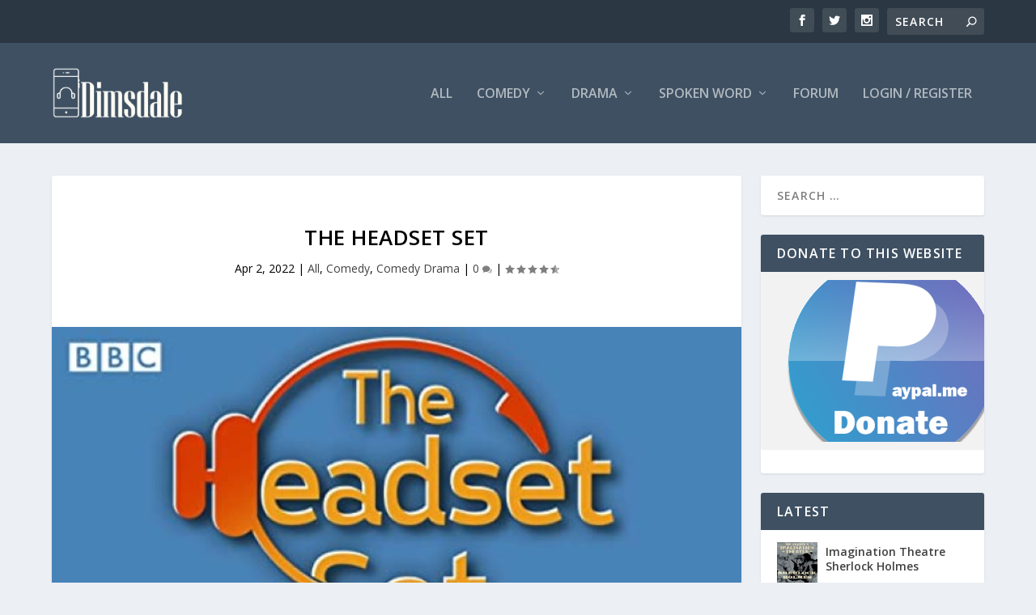

--- FILE ---
content_type: text/html; charset=UTF-8
request_url: https://www.dimsdale.co.uk/the-headset-set/
body_size: 24536
content:
<!DOCTYPE html>
<!--[if IE 6]>
<html id="ie6" lang="en-GB">
<![endif]-->
<!--[if IE 7]>
<html id="ie7" lang="en-GB">
<![endif]-->
<!--[if IE 8]>
<html id="ie8" lang="en-GB">
<![endif]-->
<!--[if !(IE 6) | !(IE 7) | !(IE 8)  ]><!-->
<html lang=en-GB>
<!--<![endif]-->
<head>
<meta charset=UTF-8 />
<meta http-equiv=X-UA-Compatible content="IE=edge">
<link rel=pingback href="https://www.dimsdale.co.uk/xmlrpc.php"/>
<!--[if lt IE 9]>
	<script src="https://www.dimsdale.co.uk/wp-content/themes/Extra_v2.26.7/scripts/ext/html5.js" type="text/javascript"></script>
	<![endif]-->
<script type="text/javascript">document.documentElement.className='js';</script>
<script async src="https://fundingchoicesmessages.google.com/i/pub-9421910982016650?ers=1" nonce=pb5SX6kWaJOhMZFFe6uXBQ></script><script nonce=pb5SX6kWaJOhMZFFe6uXBQ>(function(){function signalGooglefcPresent(){if(!window.frames['googlefcPresent']){if(document.body){const iframe=document.createElement('iframe');iframe.style='width: 0; height: 0; border: none; z-index: -1000; left: -1000px; top: -1000px;';iframe.style.display='none';iframe.name='googlefcPresent';document.body.appendChild(iframe);}else{setTimeout(signalGooglefcPresent,0);}}}signalGooglefcPresent();})();</script>
<script>var et_site_url='https://www.dimsdale.co.uk';var et_post_id='13543';function et_core_page_resource_fallback(a,b){"undefined"===typeof b&&(b=a.sheet.cssRules&&0===a.sheet.cssRules.length);b&&(a.onerror=null,a.onload=null,a.href?a.href=et_site_url+"/?et_core_page_resource="+a.id+et_post_id:a.src&&(a.src=et_site_url+"/?et_core_page_resource="+a.id+et_post_id))}</script><meta name=robots content='index, follow, max-image-preview:large, max-snippet:-1, max-video-preview:-1'/>
<!-- This site is optimized with the Yoast SEO plugin v26.8 - https://yoast.com/product/yoast-seo-wordpress/ -->
<title>The Headset Set - Dimsdale Podcasts</title>
<meta name=description content="Dimsdale Podcasts The Headset Set All"/>
<link rel=canonical href="https://www.dimsdale.co.uk/the-headset-set/"/>
<meta property=og:locale content=en_GB />
<meta property=og:type content=article />
<meta property=og:title content="The Headset Set - Dimsdale Podcasts"/>
<meta property=og:description content="Dimsdale Podcasts The Headset Set All"/>
<meta property=og:url content="https://www.dimsdale.co.uk/the-headset-set/"/>
<meta property=og:site_name content="Dimsdale Podcasts"/>
<meta property=article:published_time content="2022-04-02T16:00:00+00:00"/>
<meta property=article:modified_time content="2025-09-09T21:12:14+00:00"/>
<meta property=og:image content="https://www.dimsdale.co.uk/wp-content/uploads/thesese1.jpg"/>
<meta property=og:image:width content=675 />
<meta property=og:image:height content=675 />
<meta property=og:image:type content="image/jpeg"/>
<meta name=author content=TheJ0ker />
<meta name=twitter:card content=summary_large_image />
<meta name=twitter:label1 content="Written by"/>
<meta name=twitter:data1 content=TheJ0ker />
<meta name=twitter:label2 content="Estimated reading time"/>
<meta name=twitter:data2 content="3 minutes"/>
<script type="application/ld+json" class=yoast-schema-graph>{"@context":"https://schema.org","@graph":[{"@type":"Article","@id":"https://www.dimsdale.co.uk/the-headset-set/#article","isPartOf":{"@id":"https://www.dimsdale.co.uk/the-headset-set/"},"author":{"name":"TheJ0ker","@id":"https://www.dimsdale.co.uk/#/schema/person/4a8bb030bc9f85a1531aefebd334e923"},"headline":"The Headset Set","datePublished":"2022-04-02T16:00:00+00:00","dateModified":"2025-09-09T21:12:14+00:00","mainEntityOfPage":{"@id":"https://www.dimsdale.co.uk/the-headset-set/"},"wordCount":373,"commentCount":1,"publisher":{"@id":"https://www.dimsdale.co.uk/#organization"},"image":{"@id":"https://www.dimsdale.co.uk/the-headset-set/#primaryimage"},"thumbnailUrl":"https://www.dimsdale.co.uk/wp-content/uploads/thesese1.jpg","articleSection":["All","Comedy","Comedy Drama"],"inLanguage":"en-GB","potentialAction":[{"@type":"CommentAction","name":"Comment","target":["https://www.dimsdale.co.uk/the-headset-set/#respond"]}]},{"@type":"WebPage","@id":"https://www.dimsdale.co.uk/the-headset-set/","url":"https://www.dimsdale.co.uk/the-headset-set/","name":"The Headset Set - Dimsdale Podcasts","isPartOf":{"@id":"https://www.dimsdale.co.uk/#website"},"primaryImageOfPage":{"@id":"https://www.dimsdale.co.uk/the-headset-set/#primaryimage"},"image":{"@id":"https://www.dimsdale.co.uk/the-headset-set/#primaryimage"},"thumbnailUrl":"https://www.dimsdale.co.uk/wp-content/uploads/thesese1.jpg","datePublished":"2022-04-02T16:00:00+00:00","dateModified":"2025-09-09T21:12:14+00:00","description":"Dimsdale Podcasts The Headset Set All","breadcrumb":{"@id":"https://www.dimsdale.co.uk/the-headset-set/#breadcrumb"},"inLanguage":"en-GB","potentialAction":[{"@type":"ReadAction","target":["https://www.dimsdale.co.uk/the-headset-set/"]}]},{"@type":"ImageObject","inLanguage":"en-GB","@id":"https://www.dimsdale.co.uk/the-headset-set/#primaryimage","url":"https://www.dimsdale.co.uk/wp-content/uploads/thesese1.jpg","contentUrl":"https://www.dimsdale.co.uk/wp-content/uploads/thesese1.jpg","width":675,"height":675,"caption":"The Headset Set"},{"@type":"BreadcrumbList","@id":"https://www.dimsdale.co.uk/the-headset-set/#breadcrumb","itemListElement":[{"@type":"ListItem","position":1,"name":"Home","item":"https://www.dimsdale.co.uk/"},{"@type":"ListItem","position":2,"name":"The Headset Set"}]},{"@type":"WebSite","@id":"https://www.dimsdale.co.uk/#website","url":"https://www.dimsdale.co.uk/","name":"Dimsdale Podcasts","description":"OTR Radio drama comedy and more","publisher":{"@id":"https://www.dimsdale.co.uk/#organization"},"potentialAction":[{"@type":"SearchAction","target":{"@type":"EntryPoint","urlTemplate":"https://www.dimsdale.co.uk/?s={search_term_string}"},"query-input":{"@type":"PropertyValueSpecification","valueRequired":true,"valueName":"search_term_string"}}],"inLanguage":"en-GB"},{"@type":"Organization","@id":"https://www.dimsdale.co.uk/#organization","name":"Dimsdale Podcasts","url":"https://www.dimsdale.co.uk/","logo":{"@type":"ImageObject","inLanguage":"en-GB","@id":"https://www.dimsdale.co.uk/#/schema/logo/image/","url":"https://i2.wp.com/www.dimsdale.co.uk/wp-content/uploads/image.jpg?fit=813%2C318&ssl=1","contentUrl":"https://i2.wp.com/www.dimsdale.co.uk/wp-content/uploads/image.jpg?fit=813%2C318&ssl=1","width":813,"height":318,"caption":"Dimsdale Podcasts"},"image":{"@id":"https://www.dimsdale.co.uk/#/schema/logo/image/"}},{"@type":"Person","@id":"https://www.dimsdale.co.uk/#/schema/person/4a8bb030bc9f85a1531aefebd334e923","name":"TheJ0ker","image":{"@type":"ImageObject","inLanguage":"en-GB","@id":"https://www.dimsdale.co.uk/#/schema/person/image/","url":"https://secure.gravatar.com/avatar/1e2bdbd726bd4c5b1bc66a3bc96fd98e1f0ab63befb40a27d8fa1f8a4797f4b4?s=96&d=mm&r=g","contentUrl":"https://secure.gravatar.com/avatar/1e2bdbd726bd4c5b1bc66a3bc96fd98e1f0ab63befb40a27d8fa1f8a4797f4b4?s=96&d=mm&r=g","caption":"TheJ0ker"},"url":"https://www.dimsdale.co.uk/author/thej0ker/"}]}</script>
<!-- / Yoast SEO plugin. -->
<link rel=dns-prefetch href='//stats.wp.com'/>
<link rel=dns-prefetch href='//fonts.googleapis.com'/>
<link rel=preconnect href='//c0.wp.com'/>
<link rel=alternate type="application/rss+xml" title="Dimsdale Podcasts &raquo; Feed" href="https://www.dimsdale.co.uk/feed/"/>
<link rel=alternate type="application/rss+xml" title="Dimsdale Podcasts &raquo; Comments Feed" href="https://www.dimsdale.co.uk/comments/feed/"/>
<link rel=alternate type="application/rss+xml" title="Dimsdale Podcasts &raquo; The Headset Set Comments Feed" href="https://www.dimsdale.co.uk/the-headset-set/feed/"/>
<link rel=alternate title="oEmbed (JSON)" type="application/json+oembed" href="https://www.dimsdale.co.uk/wp-json/oembed/1.0/embed?url=https%3A%2F%2Fwww.dimsdale.co.uk%2Fthe-headset-set%2F"/>
<link rel=alternate title="oEmbed (XML)" type="text/xml+oembed" href="https://www.dimsdale.co.uk/wp-json/oembed/1.0/embed?url=https%3A%2F%2Fwww.dimsdale.co.uk%2Fthe-headset-set%2F&#038;format=xml"/>
<!-- This site uses the Google Analytics by ExactMetrics plugin v8.11.1 - Using Analytics tracking - https://www.exactmetrics.com/ -->
<script src="//www.googletagmanager.com/gtag/js?id=G-634CN5GJ36" data-cfasync=false data-wpfc-render=false type="text/javascript" async></script>
<script data-cfasync=false data-wpfc-render=false type="text/javascript">var em_version='8.11.1';var em_track_user=true;var em_no_track_reason='';var ExactMetricsDefaultLocations={"page_location":"https:\/\/www.dimsdale.co.uk\/the-headset-set\/"};if(typeof ExactMetricsPrivacyGuardFilter==='function'){var ExactMetricsLocations=(typeof ExactMetricsExcludeQuery==='object')?ExactMetricsPrivacyGuardFilter(ExactMetricsExcludeQuery):ExactMetricsPrivacyGuardFilter(ExactMetricsDefaultLocations);}else{var ExactMetricsLocations=(typeof ExactMetricsExcludeQuery==='object')?ExactMetricsExcludeQuery:ExactMetricsDefaultLocations;}var disableStrs=['ga-disable-G-634CN5GJ36',];function __gtagTrackerIsOptedOut(){for(var index=0;index<disableStrs.length;index++){if(document.cookie.indexOf(disableStrs[index]+'=true')>-1){return true;}}return false;}if(__gtagTrackerIsOptedOut()){for(var index=0;index<disableStrs.length;index++){window[disableStrs[index]]=true;}}function __gtagTrackerOptout(){for(var index=0;index<disableStrs.length;index++){document.cookie=disableStrs[index]+'=true; expires=Thu, 31 Dec 2099 23:59:59 UTC; path=/';window[disableStrs[index]]=true;}}if('undefined'===typeof gaOptout){function gaOptout(){__gtagTrackerOptout();}}window.dataLayer=window.dataLayer||[];window.ExactMetricsDualTracker={helpers:{},trackers:{},};if(em_track_user){function __gtagDataLayer(){dataLayer.push(arguments);}function __gtagTracker(type,name,parameters){if(!parameters){parameters={};}if(parameters.send_to){__gtagDataLayer.apply(null,arguments);return;}if(type==='event'){parameters.send_to=exactmetrics_frontend.v4_id;var hookName=name;if(typeof parameters['event_category']!=='undefined'){hookName=parameters['event_category']+':'+name;}if(typeof ExactMetricsDualTracker.trackers[hookName]!=='undefined'){ExactMetricsDualTracker.trackers[hookName](parameters);}else{__gtagDataLayer('event',name,parameters);}}else{__gtagDataLayer.apply(null,arguments);}}__gtagTracker('js',new Date());__gtagTracker('set',{'developer_id.dNDMyYj':true,});if(ExactMetricsLocations.page_location){__gtagTracker('set',ExactMetricsLocations);}__gtagTracker('config','G-634CN5GJ36',{"forceSSL":"true"});window.gtag=__gtagTracker;(function(){var noopfn=function(){return null;};var newtracker=function(){return new Tracker();};var Tracker=function(){return null;};var p=Tracker.prototype;p.get=noopfn;p.set=noopfn;p.send=function(){var args=Array.prototype.slice.call(arguments);args.unshift('send');__gaTracker.apply(null,args);};var __gaTracker=function(){var len=arguments.length;if(len===0){return;}var f=arguments[len-1];if(typeof f!=='object'||f===null||typeof f.hitCallback!=='function'){if('send'===arguments[0]){var hitConverted,hitObject=false,action;if('event'===arguments[1]){if('undefined'!==typeof arguments[3]){hitObject={'eventAction':arguments[3],'eventCategory':arguments[2],'eventLabel':arguments[4],'value':arguments[5]?arguments[5]:1,}}}if('pageview'===arguments[1]){if('undefined'!==typeof arguments[2]){hitObject={'eventAction':'page_view','page_path':arguments[2],}}}if(typeof arguments[2]==='object'){hitObject=arguments[2];}if(typeof arguments[5]==='object'){Object.assign(hitObject,arguments[5]);}if('undefined'!==typeof arguments[1].hitType){hitObject=arguments[1];if('pageview'===hitObject.hitType){hitObject.eventAction='page_view';}}if(hitObject){action='timing'===arguments[1].hitType?'timing_complete':hitObject.eventAction;hitConverted=mapArgs(hitObject);__gtagTracker('event',action,hitConverted);}}return;}function mapArgs(args){var arg,hit={};var gaMap={'eventCategory':'event_category','eventAction':'event_action','eventLabel':'event_label','eventValue':'event_value','nonInteraction':'non_interaction','timingCategory':'event_category','timingVar':'name','timingValue':'value','timingLabel':'event_label','page':'page_path','location':'page_location','title':'page_title','referrer':'page_referrer',};for(arg in args){if(!(!args.hasOwnProperty(arg)||!gaMap.hasOwnProperty(arg))){hit[gaMap[arg]]=args[arg];}else{hit[arg]=args[arg];}}return hit;}try{f.hitCallback();}catch(ex){}};__gaTracker.create=newtracker;__gaTracker.getByName=newtracker;__gaTracker.getAll=function(){return[];};__gaTracker.remove=noopfn;__gaTracker.loaded=true;window['__gaTracker']=__gaTracker;})();}else{console.log("");(function(){function __gtagTracker(){return null;}window['__gtagTracker']=__gtagTracker;window['gtag']=__gtagTracker;})();}</script>
<!-- / Google Analytics by ExactMetrics -->
<meta content="Extra v.2.26.7" name=generator />	<style id=content-control-block-styles>@media (max-width:640px){.cc-hide-on-mobile{display:none!important}}@media (min-width:641px) and (max-width:920px){.cc-hide-on-tablet{display:none!important}}@media (min-width:921px) and (max-width:1440px){.cc-hide-on-desktop{display:none!important}}</style>
<style id=wp-img-auto-sizes-contain-inline-css type='text/css'>img:is([sizes=auto i],[sizes^="auto," i]){contain-intrinsic-size:3000px 1500px}</style>
<style id=wp-emoji-styles-inline-css type='text/css'>img.wp-smiley,img.emoji{display:inline!important;border:none!important;box-shadow:none!important;height:1em!important;width:1em!important;margin:0 .07em!important;vertical-align:-.1em!important;background:none!important;padding:0!important}</style>
<style id=wp-block-library-inline-css type='text/css'>:root{--wp-block-synced-color:#7a00df;--wp-block-synced-color--rgb:122 , 0 , 223;--wp-bound-block-color:var(--wp-block-synced-color);--wp-editor-canvas-background:#ddd;--wp-admin-theme-color:#007cba;--wp-admin-theme-color--rgb:0 , 124 , 186;--wp-admin-theme-color-darker-10:#006ba1;--wp-admin-theme-color-darker-10--rgb:0 , 107 , 160.5;--wp-admin-theme-color-darker-20:#005a87;--wp-admin-theme-color-darker-20--rgb:0 , 90 , 135;--wp-admin-border-width-focus:2px}@media (min-resolution:192dpi){:root{--wp-admin-border-width-focus:1.5px}}.wp-element-button{cursor:pointer}:root .has-very-light-gray-background-color{background-color:#eee}:root .has-very-dark-gray-background-color{background-color:#313131}:root .has-very-light-gray-color{color:#eee}:root .has-very-dark-gray-color{color:#313131}:root .has-vivid-green-cyan-to-vivid-cyan-blue-gradient-background{background:linear-gradient(135deg,#00d084,#0693e3)}:root .has-purple-crush-gradient-background{background:linear-gradient(135deg,#34e2e4,#4721fb 50%,#ab1dfe)}:root .has-hazy-dawn-gradient-background{background:linear-gradient(135deg,#faaca8,#dad0ec)}:root .has-subdued-olive-gradient-background{background:linear-gradient(135deg,#fafae1,#67a671)}:root .has-atomic-cream-gradient-background{background:linear-gradient(135deg,#fdd79a,#004a59)}:root .has-nightshade-gradient-background{background:linear-gradient(135deg,#330968,#31cdcf)}:root .has-midnight-gradient-background{background:linear-gradient(135deg,#020381,#2874fc)}:root{--wp--preset--font-size--normal:16px;--wp--preset--font-size--huge:42px}.has-regular-font-size{font-size:1em}.has-larger-font-size{font-size:2.625em}.has-normal-font-size{font-size:var(--wp--preset--font-size--normal)}.has-huge-font-size{font-size:var(--wp--preset--font-size--huge)}.has-text-align-center{text-align:center}.has-text-align-left{text-align:left}.has-text-align-right{text-align:right}.has-fit-text{white-space:nowrap!important}#end-resizable-editor-section{display:none}.aligncenter{clear:both}.items-justified-left{justify-content:flex-start}.items-justified-center{justify-content:center}.items-justified-right{justify-content:flex-end}.items-justified-space-between{justify-content:space-between}.screen-reader-text{border:0;clip-path:inset(50%);height:1px;margin:-1px;overflow:hidden;padding:0;position:absolute;width:1px;word-wrap:normal!important}.screen-reader-text:focus{background-color:#ddd;clip-path:none;color:#444;display:block;font-size:1em;height:auto;left:5px;line-height:normal;padding:15px 23px 14px;text-decoration:none;top:5px;width:auto;z-index:100000}html :where(.has-border-color){border-style:solid}html :where([style*=border-top-color]){border-top-style:solid}html :where([style*=border-right-color]){border-right-style:solid}html :where([style*=border-bottom-color]){border-bottom-style:solid}html :where([style*=border-left-color]){border-left-style:solid}html :where([style*=border-width]){border-style:solid}html :where([style*=border-top-width]){border-top-style:solid}html :where([style*=border-right-width]){border-right-style:solid}html :where([style*=border-bottom-width]){border-bottom-style:solid}html :where([style*=border-left-width]){border-left-style:solid}html :where(img[class*=wp-image-]){height:auto;max-width:100%}:where(figure){margin:0 0 1em}html :where(.is-position-sticky){--wp-admin--admin-bar--position-offset:var(--wp-admin--admin-bar--height,0)}@media screen and (max-width:600px){html :where(.is-position-sticky){--wp-admin--admin-bar--position-offset:0}}</style><style id=wp-block-heading-inline-css type='text/css'>h1:where(.wp-block-heading).has-background,h2:where(.wp-block-heading).has-background,h3:where(.wp-block-heading).has-background,h4:where(.wp-block-heading).has-background,h5:where(.wp-block-heading).has-background,h6:where(.wp-block-heading).has-background{padding:1.25em 2.375em}h1.has-text-align-left[style*=writing-mode]:where([style*=vertical-lr]),h1.has-text-align-right[style*=writing-mode]:where([style*=vertical-rl]),h2.has-text-align-left[style*=writing-mode]:where([style*=vertical-lr]),h2.has-text-align-right[style*=writing-mode]:where([style*=vertical-rl]),h3.has-text-align-left[style*=writing-mode]:where([style*=vertical-lr]),h3.has-text-align-right[style*=writing-mode]:where([style*=vertical-rl]),h4.has-text-align-left[style*=writing-mode]:where([style*=vertical-lr]),h4.has-text-align-right[style*=writing-mode]:where([style*=vertical-rl]),h5.has-text-align-left[style*=writing-mode]:where([style*=vertical-lr]),h5.has-text-align-right[style*=writing-mode]:where([style*=vertical-rl]),h6.has-text-align-left[style*=writing-mode]:where([style*=vertical-lr]),h6.has-text-align-right[style*=writing-mode]:where([style*=vertical-rl]){rotate:180deg}</style>
<style id=wp-block-image-inline-css type='text/css'>.wp-block-image>a,.wp-block-image>figure>a{display:inline-block}.wp-block-image img{box-sizing:border-box;height:auto;max-width:100%;vertical-align:bottom}@media not (prefers-reduced-motion){.wp-block-image img.hide{visibility:hidden}.wp-block-image img.show{animation:show-content-image .4s}}.wp-block-image[style*="border-radius"] img,.wp-block-image[style*="border-radius"]>a{border-radius:inherit}.wp-block-image.has-custom-border img{box-sizing:border-box}.wp-block-image.aligncenter{text-align:center}.wp-block-image.alignfull>a,.wp-block-image.alignwide>a{width:100%}.wp-block-image.alignfull img,.wp-block-image.alignwide img{height:auto;width:100%}.wp-block-image .aligncenter,.wp-block-image .alignleft,.wp-block-image .alignright,.wp-block-image.aligncenter,.wp-block-image.alignleft,.wp-block-image.alignright{display:table}.wp-block-image .aligncenter>figcaption,.wp-block-image .alignleft>figcaption,.wp-block-image .alignright>figcaption,.wp-block-image.aligncenter>figcaption,.wp-block-image.alignleft>figcaption,.wp-block-image.alignright>figcaption{caption-side:bottom;display:table-caption}.wp-block-image .alignleft{float:left;margin:.5em 1em .5em 0}.wp-block-image .alignright{float:right;margin:.5em 0 .5em 1em}.wp-block-image .aligncenter{margin-left:auto;margin-right:auto}.wp-block-image :where(figcaption){margin-bottom:1em;margin-top:.5em}.wp-block-image.is-style-circle-mask img{border-radius:9999px}@supports ((-webkit-mask-image:none) or (mask-image:none)) or (-webkit-mask-image:none){.wp-block-image.is-style-circle-mask img{border-radius:0;-webkit-mask-image:url('data:image/svg+xml;utf8,<svg viewBox="0 0 100 100" xmlns="http://www.w3.org/2000/svg"><circle cx="50" cy="50" r="50"/></svg>');mask-image:url('data:image/svg+xml;utf8,<svg viewBox="0 0 100 100" xmlns="http://www.w3.org/2000/svg"><circle cx="50" cy="50" r="50"/></svg>');mask-mode:alpha;-webkit-mask-position:center;mask-position:center;-webkit-mask-repeat:no-repeat;mask-repeat:no-repeat;-webkit-mask-size:contain;mask-size:contain}}:root :where(.wp-block-image.is-style-rounded img,.wp-block-image .is-style-rounded img){border-radius:9999px}.wp-block-image figure{margin:0}.wp-lightbox-container{display:flex;flex-direction:column;position:relative}.wp-lightbox-container img{cursor:zoom-in}.wp-lightbox-container img:hover+button{opacity:1}.wp-lightbox-container button{align-items:center;backdrop-filter:blur(16px) saturate(180%);background-color:#5a5a5a40;border:none;border-radius:4px;cursor:zoom-in;display:flex;height:20px;justify-content:center;opacity:0;padding:0;position:absolute;right:16px;text-align:center;top:16px;width:20px;z-index:100}@media not (prefers-reduced-motion){.wp-lightbox-container button{transition:opacity .2s ease}}.wp-lightbox-container button:focus-visible{outline:3px auto #5a5a5a40;outline:3px auto -webkit-focus-ring-color;outline-offset:3px}.wp-lightbox-container button:hover{cursor:pointer;opacity:1}.wp-lightbox-container button:focus{opacity:1}.wp-lightbox-container button:focus,.wp-lightbox-container button:hover,.wp-lightbox-container button:not(:hover):not(:active):not(.has-background){background-color:#5a5a5a40;border:none}.wp-lightbox-overlay{box-sizing:border-box;cursor:zoom-out;height:100vh;left:0;overflow:hidden;position:fixed;top:0;visibility:hidden;width:100%;z-index:100000}.wp-lightbox-overlay .close-button{align-items:center;cursor:pointer;display:flex;justify-content:center;min-height:40px;min-width:40px;padding:0;position:absolute;right:calc(env(safe-area-inset-right) + 16px);top:calc(env(safe-area-inset-top) + 16px);z-index:5000000}.wp-lightbox-overlay .close-button:focus,.wp-lightbox-overlay .close-button:hover,.wp-lightbox-overlay .close-button:not(:hover):not(:active):not(.has-background){background:none;border:none}.wp-lightbox-overlay .lightbox-image-container{height:var(--wp--lightbox-container-height);left:50%;overflow:hidden;position:absolute;top:50%;transform:translate(-50%,-50%);transform-origin:top left;width:var(--wp--lightbox-container-width);z-index:9999999999}.wp-lightbox-overlay .wp-block-image{align-items:center;box-sizing:border-box;display:flex;height:100%;justify-content:center;margin:0;position:relative;transform-origin:0 0;width:100%;z-index:3000000}.wp-lightbox-overlay .wp-block-image img{height:var(--wp--lightbox-image-height);min-height:var(--wp--lightbox-image-height);min-width:var(--wp--lightbox-image-width);width:var(--wp--lightbox-image-width)}.wp-lightbox-overlay .wp-block-image figcaption{display:none}.wp-lightbox-overlay button{background:none;border:none}.wp-lightbox-overlay .scrim{background-color:#fff;height:100%;opacity:.9;position:absolute;width:100%;z-index:2000000}.wp-lightbox-overlay.active{visibility:visible}@media not (prefers-reduced-motion){.wp-lightbox-overlay.active{animation:turn-on-visibility .25s both}.wp-lightbox-overlay.active img{animation:turn-on-visibility .35s both}.wp-lightbox-overlay.show-closing-animation:not(.active){animation:turn-off-visibility .35s both}.wp-lightbox-overlay.show-closing-animation:not(.active) img{animation:turn-off-visibility .25s both}.wp-lightbox-overlay.zoom.active{animation:none;opacity:1;visibility:visible}.wp-lightbox-overlay.zoom.active .lightbox-image-container{animation:lightbox-zoom-in .4s}.wp-lightbox-overlay.zoom.active .lightbox-image-container img{animation:none}.wp-lightbox-overlay.zoom.active .scrim{animation:turn-on-visibility .4s forwards}.wp-lightbox-overlay.zoom.show-closing-animation:not(.active){animation:none}.wp-lightbox-overlay.zoom.show-closing-animation:not(.active) .lightbox-image-container{animation:lightbox-zoom-out .4s}.wp-lightbox-overlay.zoom.show-closing-animation:not(.active) .lightbox-image-container img{animation:none}.wp-lightbox-overlay.zoom.show-closing-animation:not(.active) .scrim{animation:turn-off-visibility .4s forwards}}@keyframes show-content-image{0%{visibility:hidden}99%{visibility:hidden}to{visibility:visible}}@keyframes turn-on-visibility{0%{opacity:0}to{opacity:1}}@keyframes turn-off-visibility{0%{opacity:1;visibility:visible}99%{opacity:0;visibility:visible}to{opacity:0;visibility:hidden}}@keyframes lightbox-zoom-in{0%{transform:translate(calc((-100vw + var(--wp--lightbox-scrollbar-width))/2 + var(--wp--lightbox-initial-left-position)),calc(-50vh + var(--wp--lightbox-initial-top-position))) scale(var(--wp--lightbox-scale))}to{transform:translate(-50%,-50%) scale(1)}}@keyframes lightbox-zoom-out{0%{transform:translate(-50%,-50%) scale(1);visibility:visible}99%{visibility:visible}to{transform:translate(calc((-100vw + var(--wp--lightbox-scrollbar-width))/2 + var(--wp--lightbox-initial-left-position)),calc(-50vh + var(--wp--lightbox-initial-top-position))) scale(var(--wp--lightbox-scale));visibility:hidden}}</style>
<style id=wp-block-list-inline-css type='text/css'>ol,ul{box-sizing:border-box}:root :where(.wp-block-list.has-background){padding:1.25em 2.375em}</style>
<style id=wp-block-group-inline-css type='text/css'>.wp-block-group{box-sizing:border-box}:where(.wp-block-group.wp-block-group-is-layout-constrained){position:relative}</style>
<style id=wp-block-paragraph-inline-css type='text/css'>.is-small-text{font-size:.875em}.is-regular-text{font-size:1em}.is-large-text{font-size:2.25em}.is-larger-text{font-size:3em}.has-drop-cap:not(:focus):first-letter{float:left;font-size:8.4em;font-style:normal;font-weight:100;line-height:.68;margin:.05em .1em 0 0;text-transform:uppercase}body.rtl .has-drop-cap:not(:focus):first-letter{float:none;margin-left:.1em}p.has-drop-cap.has-background{overflow:hidden}:root :where(p.has-background){padding:1.25em 2.375em}:where(p.has-text-color:not(.has-link-color)) a{color:inherit}p.has-text-align-left[style*="writing-mode:vertical-lr"],p.has-text-align-right[style*="writing-mode:vertical-rl"]{rotate:180deg}</style>
<style id=wp-block-separator-inline-css type='text/css'>.wp-block-separator{border:none;border-top:2px solid}:root :where(.wp-block-separator.is-style-dots){height:auto;line-height:1;text-align:center}:root :where(.wp-block-separator.is-style-dots):before{color:currentColor;content:"···";font-family:serif;font-size:1.5em;letter-spacing:2em;padding-left:2em}.wp-block-separator.is-style-dots{background:none!important;border:none!important}</style>
<style id=global-styles-inline-css type='text/css'>:root{--wp--preset--aspect-ratio--square:1;--wp--preset--aspect-ratio--4-3: 4/3;--wp--preset--aspect-ratio--3-4: 3/4;--wp--preset--aspect-ratio--3-2: 3/2;--wp--preset--aspect-ratio--2-3: 2/3;--wp--preset--aspect-ratio--16-9: 16/9;--wp--preset--aspect-ratio--9-16: 9/16;--wp--preset--color--black:#000;--wp--preset--color--cyan-bluish-gray:#abb8c3;--wp--preset--color--white:#fff;--wp--preset--color--pale-pink:#f78da7;--wp--preset--color--vivid-red:#cf2e2e;--wp--preset--color--luminous-vivid-orange:#ff6900;--wp--preset--color--luminous-vivid-amber:#fcb900;--wp--preset--color--light-green-cyan:#7bdcb5;--wp--preset--color--vivid-green-cyan:#00d084;--wp--preset--color--pale-cyan-blue:#8ed1fc;--wp--preset--color--vivid-cyan-blue:#0693e3;--wp--preset--color--vivid-purple:#9b51e0;--wp--preset--gradient--vivid-cyan-blue-to-vivid-purple:linear-gradient(135deg,#0693e3 0%,#9b51e0 100%);--wp--preset--gradient--light-green-cyan-to-vivid-green-cyan:linear-gradient(135deg,#7adcb4 0%,#00d082 100%);--wp--preset--gradient--luminous-vivid-amber-to-luminous-vivid-orange:linear-gradient(135deg,#fcb900 0%,#ff6900 100%);--wp--preset--gradient--luminous-vivid-orange-to-vivid-red:linear-gradient(135deg,#ff6900 0%,#cf2e2e 100%);--wp--preset--gradient--very-light-gray-to-cyan-bluish-gray:linear-gradient(135deg,#eee 0%,#a9b8c3 100%);--wp--preset--gradient--cool-to-warm-spectrum:linear-gradient(135deg,#4aeadc 0%,#9778d1 20%,#cf2aba 40%,#ee2c82 60%,#fb6962 80%,#fef84c 100%);--wp--preset--gradient--blush-light-purple:linear-gradient(135deg,#ffceec 0%,#9896f0 100%);--wp--preset--gradient--blush-bordeaux:linear-gradient(135deg,#fecda5 0%,#fe2d2d 50%,#6b003e 100%);--wp--preset--gradient--luminous-dusk:linear-gradient(135deg,#ffcb70 0%,#c751c0 50%,#4158d0 100%);--wp--preset--gradient--pale-ocean:linear-gradient(135deg,#fff5cb 0%,#b6e3d4 50%,#33a7b5 100%);--wp--preset--gradient--electric-grass:linear-gradient(135deg,#caf880 0%,#71ce7e 100%);--wp--preset--gradient--midnight:linear-gradient(135deg,#020381 0%,#2874fc 100%);--wp--preset--font-size--small:13px;--wp--preset--font-size--medium:20px;--wp--preset--font-size--large:36px;--wp--preset--font-size--x-large:42px;--wp--preset--spacing--20:.44rem;--wp--preset--spacing--30:.67rem;--wp--preset--spacing--40:1rem;--wp--preset--spacing--50:1.5rem;--wp--preset--spacing--60:2.25rem;--wp--preset--spacing--70:3.38rem;--wp--preset--spacing--80:5.06rem;--wp--preset--shadow--natural:6px 6px 9px rgba(0,0,0,.2);--wp--preset--shadow--deep:12px 12px 50px rgba(0,0,0,.4);--wp--preset--shadow--sharp:6px 6px 0 rgba(0,0,0,.2);--wp--preset--shadow--outlined:6px 6px 0 -3px #fff , 6px 6px #000;--wp--preset--shadow--crisp:6px 6px 0 #000}:where(.is-layout-flex){gap:.5em}:where(.is-layout-grid){gap:.5em}body .is-layout-flex{display:flex}.is-layout-flex{flex-wrap:wrap;align-items:center}.is-layout-flex > :is(*, div){margin:0}body .is-layout-grid{display:grid}.is-layout-grid > :is(*, div){margin:0}:where(.wp-block-columns.is-layout-flex){gap:2em}:where(.wp-block-columns.is-layout-grid){gap:2em}:where(.wp-block-post-template.is-layout-flex){gap:1.25em}:where(.wp-block-post-template.is-layout-grid){gap:1.25em}.has-black-color{color:var(--wp--preset--color--black)!important}.has-cyan-bluish-gray-color{color:var(--wp--preset--color--cyan-bluish-gray)!important}.has-white-color{color:var(--wp--preset--color--white)!important}.has-pale-pink-color{color:var(--wp--preset--color--pale-pink)!important}.has-vivid-red-color{color:var(--wp--preset--color--vivid-red)!important}.has-luminous-vivid-orange-color{color:var(--wp--preset--color--luminous-vivid-orange)!important}.has-luminous-vivid-amber-color{color:var(--wp--preset--color--luminous-vivid-amber)!important}.has-light-green-cyan-color{color:var(--wp--preset--color--light-green-cyan)!important}.has-vivid-green-cyan-color{color:var(--wp--preset--color--vivid-green-cyan)!important}.has-pale-cyan-blue-color{color:var(--wp--preset--color--pale-cyan-blue)!important}.has-vivid-cyan-blue-color{color:var(--wp--preset--color--vivid-cyan-blue)!important}.has-vivid-purple-color{color:var(--wp--preset--color--vivid-purple)!important}.has-black-background-color{background-color:var(--wp--preset--color--black)!important}.has-cyan-bluish-gray-background-color{background-color:var(--wp--preset--color--cyan-bluish-gray)!important}.has-white-background-color{background-color:var(--wp--preset--color--white)!important}.has-pale-pink-background-color{background-color:var(--wp--preset--color--pale-pink)!important}.has-vivid-red-background-color{background-color:var(--wp--preset--color--vivid-red)!important}.has-luminous-vivid-orange-background-color{background-color:var(--wp--preset--color--luminous-vivid-orange)!important}.has-luminous-vivid-amber-background-color{background-color:var(--wp--preset--color--luminous-vivid-amber)!important}.has-light-green-cyan-background-color{background-color:var(--wp--preset--color--light-green-cyan)!important}.has-vivid-green-cyan-background-color{background-color:var(--wp--preset--color--vivid-green-cyan)!important}.has-pale-cyan-blue-background-color{background-color:var(--wp--preset--color--pale-cyan-blue)!important}.has-vivid-cyan-blue-background-color{background-color:var(--wp--preset--color--vivid-cyan-blue)!important}.has-vivid-purple-background-color{background-color:var(--wp--preset--color--vivid-purple)!important}.has-black-border-color{border-color:var(--wp--preset--color--black)!important}.has-cyan-bluish-gray-border-color{border-color:var(--wp--preset--color--cyan-bluish-gray)!important}.has-white-border-color{border-color:var(--wp--preset--color--white)!important}.has-pale-pink-border-color{border-color:var(--wp--preset--color--pale-pink)!important}.has-vivid-red-border-color{border-color:var(--wp--preset--color--vivid-red)!important}.has-luminous-vivid-orange-border-color{border-color:var(--wp--preset--color--luminous-vivid-orange)!important}.has-luminous-vivid-amber-border-color{border-color:var(--wp--preset--color--luminous-vivid-amber)!important}.has-light-green-cyan-border-color{border-color:var(--wp--preset--color--light-green-cyan)!important}.has-vivid-green-cyan-border-color{border-color:var(--wp--preset--color--vivid-green-cyan)!important}.has-pale-cyan-blue-border-color{border-color:var(--wp--preset--color--pale-cyan-blue)!important}.has-vivid-cyan-blue-border-color{border-color:var(--wp--preset--color--vivid-cyan-blue)!important}.has-vivid-purple-border-color{border-color:var(--wp--preset--color--vivid-purple)!important}.has-vivid-cyan-blue-to-vivid-purple-gradient-background{background:var(--wp--preset--gradient--vivid-cyan-blue-to-vivid-purple)!important}.has-light-green-cyan-to-vivid-green-cyan-gradient-background{background:var(--wp--preset--gradient--light-green-cyan-to-vivid-green-cyan)!important}.has-luminous-vivid-amber-to-luminous-vivid-orange-gradient-background{background:var(--wp--preset--gradient--luminous-vivid-amber-to-luminous-vivid-orange)!important}.has-luminous-vivid-orange-to-vivid-red-gradient-background{background:var(--wp--preset--gradient--luminous-vivid-orange-to-vivid-red)!important}.has-very-light-gray-to-cyan-bluish-gray-gradient-background{background:var(--wp--preset--gradient--very-light-gray-to-cyan-bluish-gray)!important}.has-cool-to-warm-spectrum-gradient-background{background:var(--wp--preset--gradient--cool-to-warm-spectrum)!important}.has-blush-light-purple-gradient-background{background:var(--wp--preset--gradient--blush-light-purple)!important}.has-blush-bordeaux-gradient-background{background:var(--wp--preset--gradient--blush-bordeaux)!important}.has-luminous-dusk-gradient-background{background:var(--wp--preset--gradient--luminous-dusk)!important}.has-pale-ocean-gradient-background{background:var(--wp--preset--gradient--pale-ocean)!important}.has-electric-grass-gradient-background{background:var(--wp--preset--gradient--electric-grass)!important}.has-midnight-gradient-background{background:var(--wp--preset--gradient--midnight)!important}.has-small-font-size{font-size:var(--wp--preset--font-size--small)!important}.has-medium-font-size{font-size:var(--wp--preset--font-size--medium)!important}.has-large-font-size{font-size:var(--wp--preset--font-size--large)!important}.has-x-large-font-size{font-size:var(--wp--preset--font-size--x-large)!important}</style>
<style id=classic-theme-styles-inline-css type='text/css'>.wp-block-button__link{color:#fff;background-color:#32373c;border-radius:9999px;box-shadow:none;text-decoration:none;padding:calc(.667em + 2px) calc(1.333em + 2px);font-size:1.125em}.wp-block-file__button{background:#32373c;color:#fff;text-decoration:none}</style>
<style id=content-control-block-styles-css media=all>.controlled-content:before{background:no-repeat 50% transparent;background-image:url("data:image/svg+xml;utf8,<svg width=\"24\" height=\"24\" viewBox=\"0 0 24 24\" fill=\"none\" xmlns=\"http://www.w3.org/2000/svg\"><path d=\"M21.8611 8.50354L19.7251 10.6395C20.1421 11.16 20.4841 11.6355 20.7286 12C19.5886 13.695 16.4536 17.73 12.3871 17.9775L9.66455 20.7C10.4086 20.886 11.1856 21 12.0001 21C19.0606 21 23.6161 13.074 23.8066 12.738C24.0631 12.282 24.0646 11.724 23.8081 11.268C23.7376 11.1405 23.0581 9.94654 21.8611 8.50354Z\" fill=\"red\"/><path d=\"M0.439696 23.5606C0.732196 23.8531 1.1162 24.0001 1.5002 24.0001C1.8842 24.0001 2.2682 23.8531 2.5607 23.5606L23.5607 2.56063C24.1472 1.97413 24.1472 1.02613 23.5607 0.439631C22.9742 -0.146869 22.0262 -0.146869 21.4397 0.439631L17.3222 4.55713C15.7727 3.64663 13.9967 3.00013 12.0002 3.00013C4.8677 3.00013 0.376696 10.9336 0.189196 11.2711C-0.0643035 11.7256 -0.0628035 12.2791 0.192196 12.7336C0.297196 12.9211 1.7582 15.4366 4.2317 17.6476L0.438196 21.4411C-0.146804 22.0261 -0.146804 22.9741 0.439696 23.5606ZM3.2717 11.9986C4.4372 10.2526 7.7192 6.00013 12.0002 6.00013C13.1132 6.00013 14.1557 6.30163 15.1172 6.76213L12.7682 9.11113C12.5222 9.04363 12.2672 9.00013 12.0002 9.00013C10.3427 9.00013 9.0002 10.3426 9.0002 12.0001C9.0002 12.2671 9.0437 12.5221 9.1112 12.7681L6.3602 15.5191C4.9277 14.2651 3.8387 12.8431 3.2717 11.9986Z\" fill=\"red\"/></svg>");background-size:contain;border-radius:100px;content:" ";display:block;height:20px;position:absolute;right:-16px;top:-16px;width:16px}@media(max-width:480px){.cc-hide-on-mobile{display:none!important}}@media(min-width:481px)and (max-width:991px){.cc-hide-on-tablet{display:none!important}}@media(min-width:992px){.cc-hide-on-desktop{display:none!important}}
</style>
<link rel=stylesheet id=af-fontawesome-css href='https://www.dimsdale.co.uk/wp-content/plugins/asgaros-forum/libs/fontawesome/css/A.all.min.css,qver=3.3.0.pagespeed.cf.3AxS0t2_6C.css' type='text/css' media=all />
<link rel=stylesheet id=af-fontawesome-compat-v4-css href='https://www.dimsdale.co.uk/wp-content/plugins/asgaros-forum/libs/fontawesome/css/A.v4-shims.min.css,qver=3.3.0.pagespeed.cf.I2qZtzusaa.css' type='text/css' media=all />
<style id=af-widgets-css media=all>.asgarosforum-widget{font-size:12px}.asgarosforum-widget .widget-element{display:table;border-bottom:1px solid #ccc;margin-bottom:8px;padding-bottom:8px;width:100%}.asgarosforum-widget .widget-avatar,.asgarosforum-widget .widget-content{display:table-cell;vertical-align:top}.asgarosforum-widget .widget-avatar{width:40px}.asgarosforum-widget .widget-avatar img{border-radius:50%;margin:5px 10px 0 0}.asgarosforum-widget .post-link,.asgarosforum-widget .post-author,.asgarosforum-widget .post-excerpt,.asgarosforum-widget .post-date{display:block;margin:0}.asgarosforum-widget .post-excerpt{margin:5px 0}.asgarosforum-widget .highlight-admin,.asgarosforum-widget .highlight-admin a{color:#e00000!important}.asgarosforum-widget .highlight-moderator,.asgarosforum-widget .highlight-moderator a{color:#099922!important}.asgarosforum-widget .post-link a,.asgarosforum-widget .post-author a{text-decoration:none}.asgarosforum-widget .post-link a:hover,.asgarosforum-widget .post-author a:hover{text-decoration:underline}.asgarosforum-widget .post-date{font-style:italic}.asgarosforum-widget .post-author,.asgarosforum-widget .post-date{font-size:11px}.asgarosforum-widget-search form{position:relative}.asgarosforum-widget-search input[type="search"]{background:#f7f7f7;border:1px solid #d1d1d1;border-radius:0;color:#686868;padding:.625em .4375em;width:100%;height:35px}.asgarosforum-widget-search button{background:#256db3;border:0;border-radius:0;color:#fff;padding:0;bottom:0;right:0;top:0;overflow:hidden;position:absolute;width:35px;height:35px}</style>
<link rel=stylesheet id=widgetopts-styles-css href='https://www.dimsdale.co.uk/wp-content/plugins/widget-options/assets/css/A.widget-options.css,qver=4.1.3.pagespeed.cf.TFeujAr7MH.css' type='text/css' media=all />
<link rel=stylesheet id=extra-fonts-css href='https://fonts.googleapis.com/css?family=Open+Sans:300italic,400italic,600italic,700italic,800italic,400,300,600,700,800&#038;subset=latin,latin-ext' type='text/css' media=all />
<link rel=stylesheet id=extra-style-css href='https://www.dimsdale.co.uk/wp-content/themes/Extra_v2.26.7/A.style.css,qver=2.26.7.pagespeed.cf.T8DxKWiJ04.css' type='text/css' media=all />
<link rel=stylesheet id=dashicons-css href='https://c0.wp.com/c/6.9/wp-includes/css/dashicons.min.css' type='text/css' media=all />
<script type="text/javascript" src="https://c0.wp.com/c/6.9/wp-includes/js/jquery/jquery.min.js" id=jquery-core-js></script>
<script type="text/javascript" src="https://c0.wp.com/c/6.9/wp-includes/js/jquery/jquery-migrate.min.js" id=jquery-migrate-js></script>
<script type="text/javascript" src="https://www.dimsdale.co.uk/wp-content/plugins/google-analytics-dashboard-for-wp/assets/js/frontend-gtag.min.js,qver=8.11.1.pagespeed.jm.9SKrqgvKLf.js" id=exactmetrics-frontend-script-js async=async data-wp-strategy=async></script>
<script data-cfasync=false data-wpfc-render=false type="text/javascript" id=exactmetrics-frontend-script-js-extra>var exactmetrics_frontend={"js_events_tracking":"true","download_extensions":"zip,mp3,mpeg,pdf,docx,pptx,xlsx,rar","inbound_paths":"[{\"path\":\"\\\/go\\\/\",\"label\":\"affiliate\"},{\"path\":\"\\\/recommend\\\/\",\"label\":\"affiliate\"}]","home_url":"https:\/\/www.dimsdale.co.uk","hash_tracking":"false","v4_id":"G-634CN5GJ36"};</script>
<link rel="https://api.w.org/" href="https://www.dimsdale.co.uk/wp-json/"/><link rel=alternate title=JSON type="application/json" href="https://www.dimsdale.co.uk/wp-json/wp/v2/posts/13543"/><link rel=EditURI type="application/rsd+xml" title=RSD href="https://www.dimsdale.co.uk/xmlrpc.php?rsd"/>
<meta name=generator content="WordPress 6.9"/>
<link rel=shortlink href='https://www.dimsdale.co.uk/?p=13543'/>
<style>img#wpstats{display:none}</style>
<meta name=viewport content="width=device-width, initial-scale=1.0, maximum-scale=1.0, user-scalable=1"/><script>jQuery(function($){$('#footer-info').html('&copy; '+(new Date).getFullYear()+' <a href="https://www.dimsdale.co.uk">Dimsdale Podcasts</a>');});</script><link rel=icon href="https://www.dimsdale.co.uk/wp-content/uploads/xrss-icon.png.pagespeed.ic.QGzLYXlxWk.webp" sizes=32x32 />
<link rel=icon href="https://www.dimsdale.co.uk/wp-content/uploads/xrss-icon.png.pagespeed.ic.QGzLYXlxWk.webp" sizes=192x192 />
<link rel=apple-touch-icon href="https://www.dimsdale.co.uk/wp-content/uploads/xrss-icon.png.pagespeed.ic.QGzLYXlxWk.webp"/>
<meta name=msapplication-TileImage content="https://www.dimsdale.co.uk/wp-content/uploads/rss-icon.png"/>
<style id=et-extra-customizer-global-cached-inline-styles onerror="et_core_page_resource_fallback(this, true)" onload="et_core_page_resource_fallback(this)">a,a:visited,.post-content a,.et_pb_pagebuilder_layout .et_pb_blurb_container p a,.et_pb_pagebuilder_layout .et_pb_code a,.et_pb_pagebuilder_layout .et_pb_promo_description a,.et_pb_pagebuilder_layout .et_pb_newsletter_description a,.et_pb_pagebuilder_layout .et_pb_team_member_description>a,.et_pb_pagebuilder_layout .et_pb_pricing li a,.et_pb_pagebuilder_layout .et_pb_slide_content a,.et_pb_pagebuilder_layout .et_pb_tab a,.et_pb_pagebuilder_layout .et_pb_text a,.et_pb_pagebuilder_layout .et_pb_toggle_content a,.et_pb_pagebuilder_layout .et_pb_fullwidth_code a{color:rgba(30,132,250,.75)}body{color:#000}h1,h2,h3,h4,h5,h6,h1 a,h2 a,h3 a,h4 a,h5 a,h6 a{color:#000}.archive h1,.search h1{color:#000}</style><link rel=dns-prefetch href="//pagead2.googlesyndication.com"><link rel=dns-prefetch href="//www.paypal.com"></head>
<body class="wp-singular post-template-default single single-post postid-13543 single-format-standard wp-theme-Extra_v2267 et_extra et_fixed_nav et_pb_gutters3 et_primary_nav_dropdown_animation_Default et_secondary_nav_dropdown_animation_Default with_sidebar with_sidebar_right et_includes_sidebar et-db et_minified_js et_minified_css"><noscript><meta HTTP-EQUIV="refresh" content="0;url='https://www.dimsdale.co.uk/the-headset-set/?PageSpeed=noscript'" /><style><!--table,div,span,font,p{display:none} --></style><div style="display:block">Please click <a href="https://www.dimsdale.co.uk/the-headset-set/?PageSpeed=noscript">here</a> if you are not redirected within a few seconds.</div></noscript>
<div id=page-container class=page-container>
<!-- Header -->
<header class="header left-right">
<!-- #top-header -->
<div id=top-header style="">
<div class=container>
<!-- Secondary Nav -->
<div id=et-secondary-nav class="">
</div>
<!-- #et-info -->
<div id=et-info>
<!-- .et-extra-social-icons -->
<ul class=et-extra-social-icons style="">
<li class="et-extra-social-icon facebook">
<a href="https://www.facebook.com/dimsdale.pod.5" class="et-extra-icon et-extra-icon-background-hover et-extra-icon-facebook"></a>
</li>
<li class="et-extra-social-icon twitter">
<a href="https://twitter.com" class="et-extra-icon et-extra-icon-background-hover et-extra-icon-twitter"></a>
</li>
<li class="et-extra-social-icon instagram">
<a href="https://instagram.com" class="et-extra-icon et-extra-icon-background-hover et-extra-icon-instagram"></a>
</li>
</ul>
<!-- .et-top-search -->
<div class=et-top-search style="">
<form role=search class=et-search-form method=get action="https://www.dimsdale.co.uk/">
<input type=search class=et-search-field placeholder=Search value="" name=s title="Search for:"/>
<button class=et-search-submit></button>
</form>	</div>
<!-- cart -->
</div>
</div><!-- /.container -->
</div><!-- /#top-header -->
<!-- Main Header -->
<div id=main-header-wrapper>
<div id=main-header data-fixed-height=80>
<div class=container>
<!-- ET Ad -->
<!-- Logo -->
<a class=logo href="https://www.dimsdale.co.uk/" data-fixed-height=51>
<img src="https://www.dimsdale.co.uk/wp-content/uploads/xdimtran.png.pagespeed.ic.mSMTq3FOgl.webp" alt="Dimsdale Podcasts" id=logo />
</a>
<!-- ET Navigation -->
<div id=et-navigation class="">
<ul id=et-menu class=nav><li id=menu-item-1591 class="menu-item menu-item-type-taxonomy menu-item-object-category current-post-ancestor current-menu-parent current-post-parent menu-item-1591"><a href="https://www.dimsdale.co.uk/category/all/">All</a></li>
<li id=menu-item-1592 class="menu-item menu-item-type-taxonomy menu-item-object-category current-post-ancestor current-menu-parent current-post-parent menu-item-has-children menu-item-1592"><a href="https://www.dimsdale.co.uk/category/comedy/">Comedy</a>
<ul class=sub-menu>
<li id=menu-item-1593 class="menu-item menu-item-type-taxonomy menu-item-object-category current-post-ancestor current-menu-parent current-post-parent menu-item-1593"><a href="https://www.dimsdale.co.uk/category/comedy/comedydramatized/">Comedy Drama</a></li>
<li id=menu-item-1599 class="menu-item menu-item-type-taxonomy menu-item-object-category menu-item-1599"><a href="https://www.dimsdale.co.uk/category/comedy/comedysketch/">Sketch Shows</a></li>
<li id=menu-item-1601 class="menu-item menu-item-type-taxonomy menu-item-object-category menu-item-1601"><a href="https://www.dimsdale.co.uk/category/comedy/comedystandup/">Stand-Up</a></li>
<li id=menu-item-1602 class="menu-item menu-item-type-taxonomy menu-item-object-category menu-item-1602"><a href="https://www.dimsdale.co.uk/category/comedy/comedypanelgames/">Panel Games</a></li>
</ul>
</li>
<li id=menu-item-1594 class="menu-item menu-item-type-taxonomy menu-item-object-category menu-item-has-children menu-item-1594"><a href="https://www.dimsdale.co.uk/category/drama/">Drama</a>
<ul class=sub-menu>
<li id=menu-item-1595 class="menu-item menu-item-type-taxonomy menu-item-object-category menu-item-1595"><a href="https://www.dimsdale.co.uk/category/drama/dramacrime/">Crime</a></li>
<li id=menu-item-1600 class="menu-item menu-item-type-taxonomy menu-item-object-category menu-item-1600"><a href="https://www.dimsdale.co.uk/category/drama/dramafantasy/">Fantasy</a></li>
<li id=menu-item-1598 class="menu-item menu-item-type-taxonomy menu-item-object-category menu-item-1598"><a href="https://www.dimsdale.co.uk/category/drama/dramascifi/">Sci-Fi</a></li>
<li id=menu-item-1597 class="menu-item menu-item-type-taxonomy menu-item-object-category menu-item-1597"><a href="https://www.dimsdale.co.uk/category/drama/dramaaction/">Action</a></li>
</ul>
</li>
<li id=menu-item-1596 class="menu-item menu-item-type-taxonomy menu-item-object-category menu-item-has-children menu-item-1596"><a href="https://www.dimsdale.co.uk/category/spokenword/">Spoken Word</a>
<ul class=sub-menu>
<li id=menu-item-1603 class="menu-item menu-item-type-taxonomy menu-item-object-category menu-item-1603"><a href="https://www.dimsdale.co.uk/category/spokenword/spokenscifi/">Sci-Fi</a></li>
<li id=menu-item-1604 class="menu-item menu-item-type-taxonomy menu-item-object-category menu-item-1604"><a href="https://www.dimsdale.co.uk/category/spokenword/spokencrime/">Crime</a></li>
<li id=menu-item-6325 class="menu-item menu-item-type-taxonomy menu-item-object-category menu-item-6325"><a href="https://www.dimsdale.co.uk/category/spokenword/spokenfantasy/">Fantasy</a></li>
<li id=menu-item-1609 class="menu-item menu-item-type-taxonomy menu-item-object-category menu-item-1609"><a href="https://www.dimsdale.co.uk/category/spokenword/spokenaction/">Action</a></li>
<li id=menu-item-1611 class="menu-item menu-item-type-taxonomy menu-item-object-category menu-item-1611"><a href="https://www.dimsdale.co.uk/category/spokenword/spokenword-biography/">Biography</a></li>
<li id=menu-item-4671 class="menu-item menu-item-type-taxonomy menu-item-object-category menu-item-4671"><a href="https://www.dimsdale.co.uk/category/spokenword/history/">History</a></li>
</ul>
</li>
<li id=menu-item-5990 class="menu-item menu-item-type-post_type menu-item-object-page menu-item-5990"><a href="https://www.dimsdale.co.uk/forum/">Forum</a></li>
<li id=menu-item-6258 class="menu-item menu-item-type- menu-item-object-login menu-item-6258"><a href="https://www.dimsdale.co.uk/wp-login.php?redirect_to=https%3A%2F%2Fwww.dimsdale.co.uk%2Fthe-headset-set%2F">Login / Register</a></li>
</ul>	<div id=et-mobile-navigation>
<span class=show-menu>
<div class=show-menu-button>
<span></span>
<span></span>
<span></span>
</div>
<p>Select Page</p>
</span>
<nav>
</nav>
</div> <!-- /#et-mobile-navigation -->	</div><!-- /#et-navigation -->
</div><!-- /.container -->
</div><!-- /#main-header -->
</div><!-- /#main-header-wrapper -->
</header>
<div id=main-content>
<div class=container>
<div id=content-area class=clearfix>
<div class=et_pb_extra_column_main>
<article id=post-13543 class="module single-post-module post-13543 post type-post status-publish format-standard has-post-thumbnail hentry category-all category-comedy category-comedydramatized et-has-post-format-content et_post_format-et-post-format-standard">
<div class=post-header>
<h1 class=entry-title>The Headset Set</h1>
<div class="post-meta vcard">
<p><span class=updated>Apr 2, 2022</span> | <a href="https://www.dimsdale.co.uk/category/all/" rel=tag>All</a>, <a href="https://www.dimsdale.co.uk/category/comedy/" rel=tag>Comedy</a>, <a href="https://www.dimsdale.co.uk/category/comedy/comedydramatized/" rel=tag>Comedy Drama</a> | <a class=comments-link href="https://www.dimsdale.co.uk/the-headset-set/#comments">0 <span title="comment count" class="comment-bubble post-meta-icon"></span></a> | <span class=rating-stars title="Rating: 4.50"><span class="post-meta-icon rating-star rating-star-on rating-star-1"></span>
<span class="post-meta-icon rating-star rating-star-on rating-star-2"></span>
<span class="post-meta-icon rating-star rating-star-on rating-star-3"></span>
<span class="post-meta-icon rating-star rating-star-on rating-star-4"></span>
<span class="post-meta-icon rating-star rating-star-half rating-star-5"></span>
</span></p>
</div>
</div>
<div class="post-thumbnail header">
<img src="https://www.dimsdale.co.uk/wp-content/uploads/thesese1.jpg" alt="The Headset Set"/>	</div>
<div class=post-wrap>
<div class="post-content entry-content">
<div class="content-control-container jp-cc content-control-accessible jp-cc-accessible"></p><div class='code-block code-block-1' style='margin: 8px 0; clear: both;'>
<div class=aicp>
<script async src="https://pagead2.googlesyndication.com/pagead/js/adsbygoogle.js"></script>
<!-- display1 -->
<ins class=adsbygoogle style=display:block data-ad-client=ca-pub-9421910982016650 data-ad-slot=3570259941 data-ad-format=auto data-full-width-responsive=true></ins>
<script>(adsbygoogle=window.adsbygoogle||[]).push({});</script>
</div></div>
<div class=wp-block-image>
<figure class="alignright size-large"><a href="https://www.dimsdale.co.uk/wp-login.php?action=register"><img decoding=async width=100 height=100 alt=vip class=wp-image-6723 src="[data-uri]"/></a></figure>
</div>
<p><strong>Members get information about when streams/downloads become available, as well as accessing podcast RSS feeds for freely-available content to make listening to great shows a breeze,&nbsp;<a href="https://www.dimsdale.co.uk/wp-login.php?action=register">Register Here</a></strong><br><br></div>
<div class="content-control-container jp-cc content-control-not-accessible jp-cc-not-accessible"></div>
<p>A comedy sketch show set in the world of a call centre called Smile5, a company that sells anything and everything.</p>
<p>Smile5 is a mail order catalogue company selling everything from Rolex watches to lawnmowers, from financial products to phone and broadband, from holidays to health insurance. And somewhere in a brown-field wasteland miles from the nearest town, it runs one of the largest call centres operating in the UK. This is the world of The Headset Set.</p>
<p>In the first series, a new phone system is causing chaos at Smile5; everyone falls ill in the office; it is appraisal day and only Sailesh has prepared, and the Headset Set receive the news that their colleague Dan has died. Meanwhile, Ralph the trainer has a new trainee in Philip the artist.</p>
<p>In the second series, join the team when a new Guy called Scott starts work at Smile5. Other sketches include a man calling to complain about a faulty bowl, anger over missing lunches, massive holes in the middle of the office, dogs, and conflict over the installation of a thermostat.</p>
<p>Starring Chizzy Akudolu, Margaret-Cabourn Smith, Colin Hoult, Paul Sharma and Philip Fox.</p>
<div class=wp-block-group><div class="wp-block-group__inner-container is-layout-constrained wp-block-group-is-layout-constrained">
<div class="content-control-container jp-cc content-control-not-accessible jp-cc-not-accessible"></div>
</div></div>
<div class="content-control-container jp-cc content-control-not-accessible jp-cc-not-accessible"></div>
<div class="content-control-container jp-cc content-control-accessible jp-cc-accessible"></p>
<hr class="wp-block-separator has-css-opacity"/>
<h4 class=wp-block-heading id=episode-list>Episode List</h4>
<ul class=wp-block-list>
<li>S01E01 &#8211; The Headset Set</li>
<li>S01E02 &#8211; The Headset Set</li>
<li>S01E03 &#8211; The Headset Set</li>
<li>S01E04 &#8211; The Headset Set</li>
<li>S01E05 &#8211; The Headset Set</li>
<li>S01E06 &#8211; The Headset Set</li>
<li>S02E01 &#8211; The Headset Set</li>
<li>S02E02 &#8211; The Headset Set</li>
<li>S02E03 &#8211; The Headset Set</li>
<li>S02E04 &#8211; The Headset Set</li>
<li>S02E05 &#8211; The Headset Set</li>
<li>S02E06 &#8211; The Headset Set</li>
</ul>
<p></div>
<!-- CONTENT END 1 -->
</div>
</div>
<div class=post-footer>
<div class="social-icons ed-social-share-icons">
<p class=share-title>Share:</p>
<a href="http://www.facebook.com/sharer.php?u=https://www.dimsdale.co.uk/the-headset-set/&#038;t=The%20Headset%20Set" class=social-share-link title="Share &quot;The Headset Set&quot; via Facebook" data-network-name=facebook data-share-title="The Headset Set" data-share-url="https://www.dimsdale.co.uk/the-headset-set/">
<span class="et-extra-icon et-extra-icon-facebook et-extra-icon-background-hover"></span>
</a><a href="http://twitter.com/intent/tweet?text=The%20Headset%20Set%20https://www.dimsdale.co.uk/the-headset-set/" class=social-share-link title="Share &quot;The Headset Set&quot; via Twitter" data-network-name=twitter data-share-title="The Headset Set" data-share-url="https://www.dimsdale.co.uk/the-headset-set/">
<span class="et-extra-icon et-extra-icon-twitter et-extra-icon-background-hover"></span>
</a><a href="https://plus.google.com/share?url=https://www.dimsdale.co.uk/the-headset-set/&#038;t=The%20Headset%20Set" class=social-share-link title="Share &quot;The Headset Set&quot; via Google +" data-network-name=googleplus data-share-title="The Headset Set" data-share-url="https://www.dimsdale.co.uk/the-headset-set/">
<span class="et-extra-icon et-extra-icon-googleplus et-extra-icon-background-hover"></span>
</a><a href="https://www.tumblr.com/share?v=3&#038;u=https://www.dimsdale.co.uk/the-headset-set/&#038;t=The%20Headset%20Set" class=social-share-link title="Share &quot;The Headset Set&quot; via Tumblr" data-network-name=tumblr data-share-title="The Headset Set" data-share-url="https://www.dimsdale.co.uk/the-headset-set/">
<span class="et-extra-icon et-extra-icon-tumblr et-extra-icon-background-hover"></span>
</a><a href="http://www.pinterest.com/pin/create/button/?url=https://www.dimsdale.co.uk/the-headset-set/&#038;description=The%20Headset%20Set&#038;media=https://www.dimsdale.co.uk/wp-content/uploads/thesese1-150x150.jpg" class=social-share-link title="Share &quot;The Headset Set&quot; via Pinterest" data-network-name=pinterest data-share-title="The Headset Set" data-share-url="https://www.dimsdale.co.uk/the-headset-set/">
<span class="et-extra-icon et-extra-icon-pinterest et-extra-icon-background-hover"></span>
</a><a href="http://www.linkedin.com/shareArticle?mini=true&#038;url=https://www.dimsdale.co.uk/the-headset-set/&#038;title=The%20Headset%20Set" class=social-share-link title="Share &quot;The Headset Set&quot; via LinkedIn" data-network-name=linkedin data-share-title="The Headset Set" data-share-url="https://www.dimsdale.co.uk/the-headset-set/">
<span class="et-extra-icon et-extra-icon-linkedin et-extra-icon-background-hover"></span>
</a><a href="https://bufferapp.com/add?url=https://www.dimsdale.co.uk/the-headset-set/&#038;title=The%20Headset%20Set" class=social-share-link title="Share &quot;The Headset Set&quot; via Buffer" data-network-name=buffer data-share-title="The Headset Set" data-share-url="https://www.dimsdale.co.uk/the-headset-set/">
<span class="et-extra-icon et-extra-icon-buffer et-extra-icon-background-hover"></span>
</a><a href="http://www.stumbleupon.com/badge?url=https://www.dimsdale.co.uk/the-headset-set/&#038;title=The%20Headset%20Set" class=social-share-link title="Share &quot;The Headset Set&quot; via Stumbleupon" data-network-name=stumbleupon data-share-title="The Headset Set" data-share-url="https://www.dimsdale.co.uk/the-headset-set/">
<span class="et-extra-icon et-extra-icon-stumbleupon et-extra-icon-background-hover"></span>
</a><a href="#" class=social-share-link title="Share &quot;The Headset Set&quot; via Email" data-network-name=basic_email data-share-title="The Headset Set" data-share-url="https://www.dimsdale.co.uk/the-headset-set/">
<span class="et-extra-icon et-extra-icon-basic_email et-extra-icon-background-hover"></span>
</a><a href="#" class=social-share-link title="Share &quot;The Headset Set&quot; via Print" data-network-name=basic_print data-share-title="The Headset Set" data-share-url="https://www.dimsdale.co.uk/the-headset-set/">
<span class="et-extra-icon et-extra-icon-basic_print et-extra-icon-background-hover"></span>
</a>	</div>
<div class=rating-stars>
<p id=rate-title class=rate-title>Rate:</p><div id=rating-stars></div><input type=hidden id=post_id value=13543 />	</div>
<style type="text/css" id=rating-stars>.post-footer .rating-stars #rated-stars img.star-on,.post-footer .rating-stars #rating-stars img.star-on{background-color:#00a8ff}</style>
</div>
</article>
<nav class=post-nav>
<div class="nav-links clearfix">
<div class="nav-link nav-link-prev">
<a href="https://www.dimsdale.co.uk/stockport-so-good-they-named-it-once/" rel=prev><span class=button>Previous</span><span class=title>Stockport So Good They Named it Once</span></a>	</div>
<div class="nav-link nav-link-next">
<a href="https://www.dimsdale.co.uk/play-it-cool/" rel=next><span class=button>Next</span><span class=title>Play It Cool</span></a>	</div>
</div>
</nav>
<div class="et_extra_other_module related-posts">
<div class=related-posts-header>
<h3>Related Posts</h3>
</div>
<div class="related-posts-content clearfix">
<div class=related-post>
<div class=featured-image><a href="https://www.dimsdale.co.uk/berlin-alexanderplatz/" title="Berlin Alexanderplatz" class=post-thumbnail>
<img src="https://www.dimsdale.co.uk/wp-content/uploads/xberalepla-440x440.jpg.pagespeed.ic.MwvtYceiHk.webp" alt="Berlin Alexanderplatz"/><span class=et_pb_extra_overlay></span>
</a></div>
<h4 class=title><a href="https://www.dimsdale.co.uk/berlin-alexanderplatz/">Berlin Alexanderplatz</a></h4>
<p class=date><span class=updated>04/04/2025</span></p>
</div>
<div class=related-post>
<div class=featured-image><a href="https://www.dimsdale.co.uk/strap-in-its-clever-peter/" title="Strap in Its Clever Peter" class=post-thumbnail>
<img src="https://www.dimsdale.co.uk/wp-content/uploads/xsiicp-440x440.jpg.pagespeed.ic.4f5croZZRp.webp" alt="Strap in Its Clever Peter"/><span class=et_pb_extra_overlay></span>
</a></div>
<h4 class=title><a href="https://www.dimsdale.co.uk/strap-in-its-clever-peter/">Strap in Its Clever Peter</a></h4>
<p class=date><span class=updated>02/02/2022</span></p>
</div>
<div class=related-post>
<div class=featured-image><a href="https://www.dimsdale.co.uk/audio-movies-dramas-bbc/" title="Audio Movies Dramas" class=post-thumbnail>
<img src="https://www.dimsdale.co.uk/wp-content/uploads/ramo-440x440.jpg" alt="Audio Movies Dramas"/><span class=et_pb_extra_overlay></span>
</a></div>
<h4 class=title><a href="https://www.dimsdale.co.uk/audio-movies-dramas-bbc/">Audio Movies Dramas</a></h4>
<p class=date><span class=updated>23/04/2019</span></p>
</div>
<div class=related-post>
<div class=featured-image><a href="https://www.dimsdale.co.uk/inspector-morse-06-the-riddle-of-the-third-mile/" title="Inspector Morse [06] The Riddle of The Third Mile" class=post-thumbnail>
<img src="https://www.dimsdale.co.uk/wp-content/uploads/is6-440x440.jpg" alt="Inspector Morse [06] The Riddle of The Third Mile"/><span class=et_pb_extra_overlay></span>
</a></div>
<h4 class=title><a href="https://www.dimsdale.co.uk/inspector-morse-06-the-riddle-of-the-third-mile/">Inspector Morse [06] The Riddle of The Third Mile</a></h4>
<p class=date><span class=updated>30/10/2021</span></p>
</div>
</div>
</div>
</div><!-- /.et_pb_extra_column.et_pb_extra_column_main -->
<div class=et_pb_extra_column_sidebar>
<div id=search-2 class="et_pb_widget widget_search"><h4 class=widgettitle> </h4><form role=search method=get class=search-form action="https://www.dimsdale.co.uk/">
<label>
<span class=screen-reader-text>Search for:</span>
<input type=search class=search-field placeholder="Search &hellip;" value="" name=s />
</label>
<input type=submit class=search-submit value=Search />
</form></div> <!-- end .et_pb_widget --><div id=execphp-3 class="et_pb_widget widget_execphp"><h4 class=widgettitle>Donate to This Website</h4>	<div class=execphpwidget><form action="https://www.paypal.com/donate" method=post target=_top>
<input type=hidden name=hosted_button_id value=M68GYWTZL9HXA />
<input type=image src="https://www.dimsdale.co.uk/wp-content/uploads/xpaypalme.png.pagespeed.ic.Bn0Q7eJyGr.webp" border=0 name=submit title="PayPal - The safer, easier way to pay online!" alt="Donate with PayPal button"/>
<img alt="" border=0 src="https://www.paypal.com/en_GB/i/scr/pixel.gif" width=1 height=1 />
</form>
</div>
</div> <!-- end .et_pb_widget -->	<div id=et-recent-posts-2 class="et_pb_widget widget_et_recent_entries">	<h4 class=widgettitle>Latest</h4>	<ul class=widget_list>
<li>
<a href="https://www.dimsdale.co.uk/imagination-theatre-sherlock-holmes/" title="Imagination Theatre Sherlock Holmes" class=widget_list_thumbnail>
<img src="https://www.dimsdale.co.uk/wp-content/uploads/xitsh-150x150.jpg.pagespeed.ic.WBHC3LpGw4.webp" alt="Imagination Theatre Sherlock Holmes"/>
</a>	<div class=post_info>
<a href="https://www.dimsdale.co.uk/imagination-theatre-sherlock-holmes/" class=title>Imagination Theatre Sherlock Holmes</a>
<div class=post-meta>
</div>
</div>
</li>
<li>
<a href="https://www.dimsdale.co.uk/paul-sinhas-perfect-pub-quiz/" title="Paul Sinha&#8217;s Perfect Pub Quiz" class=widget_list_thumbnail>
<img src="https://www.dimsdale.co.uk/wp-content/uploads/xlvtbzfubgw-150x150.jpg.pagespeed.ic.dOOUjE0ekG.webp" alt="Paul Sinha&#8217;s Perfect Pub Quiz"/>
</a>	<div class=post_info>
<a href="https://www.dimsdale.co.uk/paul-sinhas-perfect-pub-quiz/" class=title>Paul Sinha&#8217;s Perfect Pub Quiz</a>
<div class=post-meta>
</div>
</div>
</li>
<li>
<a href="https://www.dimsdale.co.uk/midnights-children-salman-rushdie/" title="Midnight&#8217;s Children &#8211; Salman Rushdie" class=widget_list_thumbnail>
<img src="https://www.dimsdale.co.uk/wp-content/uploads/xwinqxawbzr-150x150.jpg.pagespeed.ic.j9nTRPu6pC.webp" alt="Midnight&#8217;s Children &#8211; Salman Rushdie"/>
</a>	<div class=post_info>
<a href="https://www.dimsdale.co.uk/midnights-children-salman-rushdie/" class=title>Midnight&#8217;s Children &#8211; Salman Rushdie</a>
<div class=post-meta>
</div>
</div>
</li>
<li>
<a href="https://www.dimsdale.co.uk/sister-carrie-by-theodore-dreiser/" title="Sister Carrie by Theodore Dreiser" class=widget_list_thumbnail>
<img src="https://www.dimsdale.co.uk/wp-content/uploads/xeornuwcsde-150x150.jpg.pagespeed.ic.HTvFCuccre.webp" alt="Sister Carrie by Theodore Dreiser"/>
</a>	<div class=post_info>
<a href="https://www.dimsdale.co.uk/sister-carrie-by-theodore-dreiser/" class=title>Sister Carrie by Theodore Dreiser</a>
<div class=post-meta>
</div>
</div>
</li>
<li>
<a href="https://www.dimsdale.co.uk/its-a-fair-cop/" title="Its a Fair Cop" class=widget_list_thumbnail>
<img src="[data-uri]" alt="Its a Fair Cop"/>
</a>	<div class=post_info>
<a href="https://www.dimsdale.co.uk/its-a-fair-cop/" class=title>Its a Fair Cop</a>
<div class=post-meta>
</div>
</div>
</li>
<li>
<a href="https://www.dimsdale.co.uk/bravo-two-charlies/" title="Bravo Two Charlies" class=widget_list_thumbnail>
<img src="https://www.dimsdale.co.uk/wp-content/uploads/xbrtwch-150x150.jpg.pagespeed.ic.E5YSbFj0ZV.webp" alt="Bravo Two Charlies"/>
</a>	<div class=post_info>
<a href="https://www.dimsdale.co.uk/bravo-two-charlies/" class=title>Bravo Two Charlies</a>
<div class=post-meta>
</div>
</div>
</li>
<li>
<a href="https://www.dimsdale.co.uk/who-shot-ada-tansey-and-other-thrillers-14-full-cast-bbc-radio-dramas-peter-whalley/" title="Who Shot Ada Tansey and Other Thrillers 14 Full-Cast BBC Radio Dramas &#8211; Peter Whalley" class=widget_list_thumbnail>
<img src="https://www.dimsdale.co.uk/wp-content/uploads/xszmekwcvak-150x150.jpg.pagespeed.ic.svhDmWAfvX.webp" alt="Who Shot Ada Tansey and Other Thrillers 14 Full-Cast BBC Radio Dramas &#8211; Peter Whalley"/>
</a>	<div class=post_info>
<a href="https://www.dimsdale.co.uk/who-shot-ada-tansey-and-other-thrillers-14-full-cast-bbc-radio-dramas-peter-whalley/" class=title>Who Shot Ada Tansey and Other Thrillers 14 Full-Cast BBC Radio Dramas &#8211; Peter Whalley</a>
<div class=post-meta>
</div>
</div>
</li>
<li>
<a href="https://www.dimsdale.co.uk/hamish-dougal/" title="You’ll Have Had Your, Tea The Doings of Hamish and Dougal" class=widget_list_thumbnail>
<img src="https://www.dimsdale.co.uk/wp-content/uploads/xtcdkivbcbu-150x150.jpg.pagespeed.ic.Y6fEoxtqKn.webp" alt="You’ll Have Had Your, Tea The Doings of Hamish and Dougal"/>
</a>	<div class=post_info>
<a href="https://www.dimsdale.co.uk/hamish-dougal/" class=title>You’ll Have Had Your, Tea The Doings of Hamish and Dougal</a>
<div class=post-meta>
</div>
</div>
</li>
<li>
<a href="https://www.dimsdale.co.uk/mark-steels-in-town/" title="Mark Steel&#8217;s in Town" class=widget_list_thumbnail>
<img src="https://www.dimsdale.co.uk/wp-content/uploads/xmsit-150x150.jpg.pagespeed.ic.QL4pluas6f.webp" alt="Mark Steel&#8217;s in Town"/>
</a>	<div class=post_info>
<a href="https://www.dimsdale.co.uk/mark-steels-in-town/" class=title>Mark Steel&#8217;s in Town</a>
<div class=post-meta>
</div>
</div>
</li>
<li>
<a href="https://www.dimsdale.co.uk/life-lines/" title="Life Lines" class=widget_list_thumbnail>
<img src="https://www.dimsdale.co.uk/wp-content/uploads/xofvgtmmwgb-150x150.jpg.pagespeed.ic.ZQUYJ4Autm.webp" alt="Life Lines"/>
</a>	<div class=post_info>
<a href="https://www.dimsdale.co.uk/life-lines/" class=title>Life Lines</a>
<div class=post-meta>
</div>
</div>
</li>
</ul>
</div> <!-- end .et_pb_widget --><div id=execphp-2 class="et_pb_widget widget_execphp"><h4 class=widgettitle>Advertisement</h4>	<div class=execphpwidget><div class=aicp>
<script async src="https://pagead2.googlesyndication.com/pagead/js/adsbygoogle.js"></script>
<!-- widget1 -->
<ins class=adsbygoogle style=display:block data-ad-client=ca-pub-9421910982016650 data-ad-slot=2544952885 data-ad-format=auto data-full-width-responsive=true></ins>
<script>(adsbygoogle=window.adsbygoogle||[]).push({});</script>
</div></div>
</div> <!-- end .et_pb_widget --><div id=media_image-3 class="et_pb_widget widget_media_image"><h4 class=widgettitle>Logged in as</h4><a href="https://www.dimsdale.co.uk/wp-login.php?action=register"><img width=300 height=300 src="https://www.dimsdale.co.uk/wp-content/uploads/xvip_medium.jpg.pagespeed.ic.diA2Hc0VPy.webp" class="image wp-image-6753  attachment-full size-full" alt="" style="max-width: 100%; height: auto;" title="Logged in as" decoding=async loading=lazy srcset="https://www.dimsdale.co.uk/wp-content/uploads/xvip_medium.jpg.pagespeed.ic.diA2Hc0VPy.webp 300w, https://www.dimsdale.co.uk/wp-content/uploads/xvip_medium-150x150.jpg.pagespeed.ic.dsUeHue4iY.webp 150w" sizes="auto, (max-width: 300px) 100vw, 300px"/></a></div> <!-- end .et_pb_widget --><div id=media_image-10 class="et_pb_widget widget_media_image"><h4 class=widgettitle>Amazon Best Sellers</h4><a href="https://www.amazon.co.uk/b?_encoding=UTF8&#038;tag=dimsdale-21&#038;linkCode=ur2&#038;linkId=44a618692ba7a2cc00003b796cf42f0f&#038;camp=1634&#038;creative=6738&#038;node=925161031"><img width=300 height=200 src="https://www.dimsdale.co.uk/wp-content/uploads/xamazon-associates.png.pagespeed.ic.8jIUwetwPk.webp" class="image wp-image-15442  attachment-full size-full" alt=amazon-associates-link style="max-width: 100%; height: auto;" title="Amazon Best Sellers" decoding=async loading=lazy /></a></div> <!-- end .et_pb_widget --></div>
</div> <!-- #content-area -->
</div> <!-- .container -->
</div> <!-- #main-content -->
<footer id=footer class=footer_columns_3>
<div id=footer-bottom>
<div class=container>
<!-- Footer Info -->
<p id=footer-info>Designed by <a href="http://www.elegantthemes.com" title="Premium WordPress Themes">Elegant Themes</a> | Powered by <a href="http://www.wordpress.org">WordPress</a></p>
<!-- Footer Navigation -->
<div id=footer-nav>
<ul class=et-extra-social-icons style="">
<li class="et-extra-social-icon facebook">
<a href="https://www.facebook.com/dimsdale.pod.5" class="et-extra-icon et-extra-icon-background-none et-extra-icon-facebook"></a>
</li>
<li class="et-extra-social-icon twitter">
<a href="https://twitter.com" class="et-extra-icon et-extra-icon-background-none et-extra-icon-twitter"></a>
</li>
<li class="et-extra-social-icon instagram">
<a href="https://instagram.com" class="et-extra-icon et-extra-icon-background-none et-extra-icon-instagram"></a>
</li>
</ul>
</div> <!-- /#et-footer-nav -->
</div>
</div>
</footer>
</div> <!-- #page-container -->
<script type=speculationrules>
{"prefetch":[{"source":"document","where":{"and":[{"href_matches":"/*"},{"not":{"href_matches":["/wp-*.php","/wp-admin/*","/wp-content/uploads/*","/wp-content/*","/wp-content/plugins/*","/wp-content/themes/Extra_v2.26.7/*","/*\\?(.+)"]}},{"not":{"selector_matches":"a[rel~=\"nofollow\"]"}},{"not":{"selector_matches":".no-prefetch, .no-prefetch a"}}]},"eagerness":"conservative"}]}
</script>
<script type="text/javascript"></script>
<script type="text/javascript">
            /* <![CDATA[ */
           document.querySelectorAll("ul.nav-menu").forEach(
               ulist => { 
                    if (ulist.querySelectorAll("li").length == 0) {
                        ulist.style.display = "none";

                                            } 
                }
           );
            /* ]]> */
        </script>
<script src="https://www.dimsdale.co.uk/wp-content/plugins/ad-invalid-click-protector/assets/js/js.cookie.min.js,qver==3.0.0+jquery.iframetracker.min.js,qver==2.1.0.pagespeed.jc.ijmXNgDqA8.js"></script><script>eval(mod_pagespeed_tpyDi2Mlgh);</script>
<script>eval(mod_pagespeed_fr3UrHG8rc);</script>
<script type="text/javascript" id=aicp-js-extra>var AICP={"ajaxurl":"https://www.dimsdale.co.uk/wp-admin/admin-ajax.php","nonce":"babd8a7d0d","ip":"18.219.22.76","clickLimit":"3","clickCounterCookieExp":"3","banDuration":"7","countryBlockCheck":"No","banCountryList":""};</script>
<script type="text/javascript" id=aicp-js>!function($){var aicpCookies=Cookies.noConflict();if($(".aicp").length>0){if(void 0===aicpCookies.get("aicp_click_count"))var count=0;else var count=aicpCookies.get("aicp_click_count");count>AICP.clickLimit?$(".aicp").css({display:"none"}):$(".aicp iframe").iframeTracker({blurCallback:function(){++count,aicpCookies.set("aicp_click_count",count,{expires:AICP.clickCounterCookieExp/24,sameSite:"strict",secure:"https:"===location.protocol}),count>=AICP.clickLimit&&($(".aicp").css({display:"none"}),jQuery.ajax({type:"POST",url:AICP.ajaxurl,data:{action:"process_data",nonce:AICP.nonce,ip:AICP.ip,aicp_click_count:count},success:function(data){console.log("You are now blocked from seeing ads.")},error:function(data){console.error("AICP Error Details:",data)}}))}})}}(jQuery);</script>
<script type="text/javascript" src="https://c0.wp.com/c/6.9/wp-includes/js/masonry.min.js" id=masonry-js></script>
<script type="text/javascript" id=extra-scripts-js-extra>var EXTRA={"images_uri":"https://www.dimsdale.co.uk/wp-content/themes/Extra_v2.26.7/images/","ajaxurl":"https://www.dimsdale.co.uk/wp-admin/admin-ajax.php","your_rating":"Your Rating:","item_in_cart_count":"%d Item in Cart","items_in_cart_count":"%d Items in Cart","item_count":"%d Item","items_count":"%d Items","rating_nonce":"e03b17c18f","timeline_nonce":"55d4dc8928","blog_feed_nonce":"e524536a71","error":"There was a problem, please try again.","contact_error_name_required":"Name field cannot be empty.","contact_error_email_required":"Email field cannot be empty.","contact_error_email_invalid":"Please enter a valid email address.","is_ab_testing_active":"","is_cache_plugin_active":"no"};var et_shortcodes_strings={"previous":"Previous","next":"Next"};var et_pb_custom={"ajaxurl":"https://www.dimsdale.co.uk/wp-admin/admin-ajax.php","images_uri":"https://www.dimsdale.co.uk/wp-content/themes/Extra_v2.26.7/images","builder_images_uri":"https://www.dimsdale.co.uk/wp-content/themes/Extra_v2.26.7/includes/builder/images","et_frontend_nonce":"77209e3eaf","subscription_failed":"Please, check the fields below to make sure you entered the correct information.","et_ab_log_nonce":"540cacf03f","fill_message":"Please, fill in the following fields:","contact_error_message":"Please, fix the following errors:","invalid":"Invalid email","captcha":"Captcha","prev":"Prev","previous":"Previous","next":"Next","wrong_captcha":"You entered the wrong number in captcha.","ignore_waypoints":"no","is_divi_theme_used":"","widget_search_selector":".widget_search","is_ab_testing_active":"","page_id":"13543","unique_test_id":"","ab_bounce_rate":"5","is_cache_plugin_active":"no","is_shortcode_tracking":"","tinymce_uri":""};var et_pb_box_shadow_elements=[];</script>
<script type="text/javascript" src="https://www.dimsdale.co.uk/wp-content/themes/Extra_v2.26.7/scripts/scripts.min.js?ver=2.26.7" id=extra-scripts-js></script>
<script type="text/javascript" src="https://c0.wp.com/c/6.9/wp-includes/js/comment-reply.min.js" id=comment-reply-js async=async data-wp-strategy=async fetchpriority=low></script>
<script type="text/javascript" id=et-core-common-js>(function($){$(document).ready(function(){var user_agent=navigator.userAgent;var is_opera_edge;var browser=user_agent.match(/(opera|chrome|safari|firefox|msie|trident(?=\/))/i)||[];var browser_name='';var browser_class='';if(/trident/i.test(browser[0])){browser_name='ie';}else if(browser[0]==='Chrome'){is_opera_edge=user_agent.match(/\b(OPR|Edge)/);if(is_opera_edge!==null){browser_name=is_opera_edge[0].replace('OPR','opera');}}if(''===browser_name){if('standalone'in window.navigator&&!window.navigator.standalone){browser_name='uiwebview';}else{browser_name=browser[0]&&''!==browser[0]?browser[0]:navigator.appName;}}browser_name=browser_name.toLowerCase();switch(browser_name){case'msie':browser_class='ie';break;case'firefox':browser_class='gecko';break;default:browser_class=browser_name;break;}if(user_agent.match(/iPhone/)){browser_class+=' iphone';}$('body').addClass(browser_class);});})(jQuery);</script>
<script type="text/javascript" id=jetpack-stats-js-before>_stq=window._stq||[];_stq.push(["view",{"v":"ext","blog":"158813540","post":"13543","tz":"0","srv":"www.dimsdale.co.uk","j":"1:15.4"}]);_stq.push(["clickTrackerInit","158813540","13543"]);</script>
<script type="text/javascript" src="https://stats.wp.com/e-202606.js" id=jetpack-stats-js defer=defer data-wp-strategy=defer></script>
<script id=wp-emoji-settings type="application/json">
{"baseUrl":"https://s.w.org/images/core/emoji/17.0.2/72x72/","ext":".png","svgUrl":"https://s.w.org/images/core/emoji/17.0.2/svg/","svgExt":".svg","source":{"concatemoji":"https://www.dimsdale.co.uk/wp-includes/js/wp-emoji-release.min.js?ver=6.9"}}
</script>
<script type=module>
/* <![CDATA[ */
/*! This file is auto-generated */
const a=JSON.parse(document.getElementById("wp-emoji-settings").textContent),o=(window._wpemojiSettings=a,"wpEmojiSettingsSupports"),s=["flag","emoji"];function i(e){try{var t={supportTests:e,timestamp:(new Date).valueOf()};sessionStorage.setItem(o,JSON.stringify(t))}catch(e){}}function c(e,t,n){e.clearRect(0,0,e.canvas.width,e.canvas.height),e.fillText(t,0,0);t=new Uint32Array(e.getImageData(0,0,e.canvas.width,e.canvas.height).data);e.clearRect(0,0,e.canvas.width,e.canvas.height),e.fillText(n,0,0);const a=new Uint32Array(e.getImageData(0,0,e.canvas.width,e.canvas.height).data);return t.every((e,t)=>e===a[t])}function p(e,t){e.clearRect(0,0,e.canvas.width,e.canvas.height),e.fillText(t,0,0);var n=e.getImageData(16,16,1,1);for(let e=0;e<n.data.length;e++)if(0!==n.data[e])return!1;return!0}function u(e,t,n,a){switch(t){case"flag":return n(e,"\ud83c\udff3\ufe0f\u200d\u26a7\ufe0f","\ud83c\udff3\ufe0f\u200b\u26a7\ufe0f")?!1:!n(e,"\ud83c\udde8\ud83c\uddf6","\ud83c\udde8\u200b\ud83c\uddf6")&&!n(e,"\ud83c\udff4\udb40\udc67\udb40\udc62\udb40\udc65\udb40\udc6e\udb40\udc67\udb40\udc7f","\ud83c\udff4\u200b\udb40\udc67\u200b\udb40\udc62\u200b\udb40\udc65\u200b\udb40\udc6e\u200b\udb40\udc67\u200b\udb40\udc7f");case"emoji":return!a(e,"\ud83e\u1fac8")}return!1}function f(e,t,n,a){let r;const o=(r="undefined"!=typeof WorkerGlobalScope&&self instanceof WorkerGlobalScope?new OffscreenCanvas(300,150):document.createElement("canvas")).getContext("2d",{willReadFrequently:!0}),s=(o.textBaseline="top",o.font="600 32px Arial",{});return e.forEach(e=>{s[e]=t(o,e,n,a)}),s}function r(e){var t=document.createElement("script");t.src=e,t.defer=!0,document.head.appendChild(t)}a.supports={everything:!0,everythingExceptFlag:!0},new Promise(t=>{let n=function(){try{var e=JSON.parse(sessionStorage.getItem(o));if("object"==typeof e&&"number"==typeof e.timestamp&&(new Date).valueOf()<e.timestamp+604800&&"object"==typeof e.supportTests)return e.supportTests}catch(e){}return null}();if(!n){if("undefined"!=typeof Worker&&"undefined"!=typeof OffscreenCanvas&&"undefined"!=typeof URL&&URL.createObjectURL&&"undefined"!=typeof Blob)try{var e="postMessage("+f.toString()+"("+[JSON.stringify(s),u.toString(),c.toString(),p.toString()].join(",")+"));",a=new Blob([e],{type:"text/javascript"});const r=new Worker(URL.createObjectURL(a),{name:"wpTestEmojiSupports"});return void(r.onmessage=e=>{i(n=e.data),r.terminate(),t(n)})}catch(e){}i(n=f(s,u,c,p))}t(n)}).then(e=>{for(const n in e)a.supports[n]=e[n],a.supports.everything=a.supports.everything&&a.supports[n],"flag"!==n&&(a.supports.everythingExceptFlag=a.supports.everythingExceptFlag&&a.supports[n]);var t;a.supports.everythingExceptFlag=a.supports.everythingExceptFlag&&!a.supports.flag,a.supports.everything||((t=a.source||{}).concatemoji?r(t.concatemoji):t.wpemoji&&t.twemoji&&(r(t.twemoji),r(t.wpemoji)))});
//# sourceURL=https://www.dimsdale.co.uk/wp-includes/js/wp-emoji-loader.min.js
/* ]]> */
</script>
</body>
</html>


--- FILE ---
content_type: text/html; charset=utf-8
request_url: https://www.google.com/recaptcha/api2/aframe
body_size: 263
content:
<!DOCTYPE HTML><html><head><meta http-equiv="content-type" content="text/html; charset=UTF-8"></head><body><script nonce="10TbKG8mYvb3-7b2AsuvfA">/** Anti-fraud and anti-abuse applications only. See google.com/recaptcha */ try{var clients={'sodar':'https://pagead2.googlesyndication.com/pagead/sodar?'};window.addEventListener("message",function(a){try{if(a.source===window.parent){var b=JSON.parse(a.data);var c=clients[b['id']];if(c){var d=document.createElement('img');d.src=c+b['params']+'&rc='+(localStorage.getItem("rc::a")?sessionStorage.getItem("rc::b"):"");window.document.body.appendChild(d);sessionStorage.setItem("rc::e",parseInt(sessionStorage.getItem("rc::e")||0)+1);localStorage.setItem("rc::h",'1770014733330');}}}catch(b){}});window.parent.postMessage("_grecaptcha_ready", "*");}catch(b){}</script></body></html>